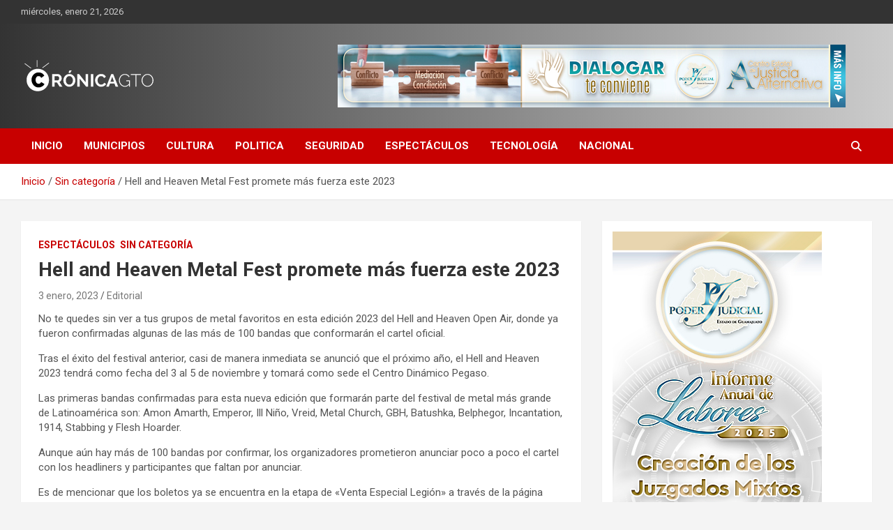

--- FILE ---
content_type: text/html; charset=UTF-8
request_url: https://cronicagto.com/hell-and-heaven-metal-fest-promete-mas-fuerza-este-2023/
body_size: 9779
content:
<!doctype html>
<html lang="es">
<head>
	<meta charset="UTF-8">
	<meta name="viewport" content="width=device-width, initial-scale=1, shrink-to-fit=no">
	<link rel="profile" href="https://gmpg.org/xfn/11">

	<title>Hell and Heaven Metal Fest promete más fuerza este 2023 &#8211; CRONICA GUANAJUATO</title>
<meta name='robots' content='max-image-preview:large' />
	<style>img:is([sizes="auto" i], [sizes^="auto," i]) { contain-intrinsic-size: 3000px 1500px }</style>
	<link rel='dns-prefetch' href='//fonts.googleapis.com' />
<link rel="alternate" type="application/rss+xml" title="CRONICA GUANAJUATO &raquo; Feed" href="https://cronicagto.com/feed/" />
<script type="text/javascript">
/* <![CDATA[ */
window._wpemojiSettings = {"baseUrl":"https:\/\/s.w.org\/images\/core\/emoji\/16.0.1\/72x72\/","ext":".png","svgUrl":"https:\/\/s.w.org\/images\/core\/emoji\/16.0.1\/svg\/","svgExt":".svg","source":{"concatemoji":"https:\/\/cronicagto.com\/wp-includes\/js\/wp-emoji-release.min.js?ver=6.8.3"}};
/*! This file is auto-generated */
!function(s,n){var o,i,e;function c(e){try{var t={supportTests:e,timestamp:(new Date).valueOf()};sessionStorage.setItem(o,JSON.stringify(t))}catch(e){}}function p(e,t,n){e.clearRect(0,0,e.canvas.width,e.canvas.height),e.fillText(t,0,0);var t=new Uint32Array(e.getImageData(0,0,e.canvas.width,e.canvas.height).data),a=(e.clearRect(0,0,e.canvas.width,e.canvas.height),e.fillText(n,0,0),new Uint32Array(e.getImageData(0,0,e.canvas.width,e.canvas.height).data));return t.every(function(e,t){return e===a[t]})}function u(e,t){e.clearRect(0,0,e.canvas.width,e.canvas.height),e.fillText(t,0,0);for(var n=e.getImageData(16,16,1,1),a=0;a<n.data.length;a++)if(0!==n.data[a])return!1;return!0}function f(e,t,n,a){switch(t){case"flag":return n(e,"\ud83c\udff3\ufe0f\u200d\u26a7\ufe0f","\ud83c\udff3\ufe0f\u200b\u26a7\ufe0f")?!1:!n(e,"\ud83c\udde8\ud83c\uddf6","\ud83c\udde8\u200b\ud83c\uddf6")&&!n(e,"\ud83c\udff4\udb40\udc67\udb40\udc62\udb40\udc65\udb40\udc6e\udb40\udc67\udb40\udc7f","\ud83c\udff4\u200b\udb40\udc67\u200b\udb40\udc62\u200b\udb40\udc65\u200b\udb40\udc6e\u200b\udb40\udc67\u200b\udb40\udc7f");case"emoji":return!a(e,"\ud83e\udedf")}return!1}function g(e,t,n,a){var r="undefined"!=typeof WorkerGlobalScope&&self instanceof WorkerGlobalScope?new OffscreenCanvas(300,150):s.createElement("canvas"),o=r.getContext("2d",{willReadFrequently:!0}),i=(o.textBaseline="top",o.font="600 32px Arial",{});return e.forEach(function(e){i[e]=t(o,e,n,a)}),i}function t(e){var t=s.createElement("script");t.src=e,t.defer=!0,s.head.appendChild(t)}"undefined"!=typeof Promise&&(o="wpEmojiSettingsSupports",i=["flag","emoji"],n.supports={everything:!0,everythingExceptFlag:!0},e=new Promise(function(e){s.addEventListener("DOMContentLoaded",e,{once:!0})}),new Promise(function(t){var n=function(){try{var e=JSON.parse(sessionStorage.getItem(o));if("object"==typeof e&&"number"==typeof e.timestamp&&(new Date).valueOf()<e.timestamp+604800&&"object"==typeof e.supportTests)return e.supportTests}catch(e){}return null}();if(!n){if("undefined"!=typeof Worker&&"undefined"!=typeof OffscreenCanvas&&"undefined"!=typeof URL&&URL.createObjectURL&&"undefined"!=typeof Blob)try{var e="postMessage("+g.toString()+"("+[JSON.stringify(i),f.toString(),p.toString(),u.toString()].join(",")+"));",a=new Blob([e],{type:"text/javascript"}),r=new Worker(URL.createObjectURL(a),{name:"wpTestEmojiSupports"});return void(r.onmessage=function(e){c(n=e.data),r.terminate(),t(n)})}catch(e){}c(n=g(i,f,p,u))}t(n)}).then(function(e){for(var t in e)n.supports[t]=e[t],n.supports.everything=n.supports.everything&&n.supports[t],"flag"!==t&&(n.supports.everythingExceptFlag=n.supports.everythingExceptFlag&&n.supports[t]);n.supports.everythingExceptFlag=n.supports.everythingExceptFlag&&!n.supports.flag,n.DOMReady=!1,n.readyCallback=function(){n.DOMReady=!0}}).then(function(){return e}).then(function(){var e;n.supports.everything||(n.readyCallback(),(e=n.source||{}).concatemoji?t(e.concatemoji):e.wpemoji&&e.twemoji&&(t(e.twemoji),t(e.wpemoji)))}))}((window,document),window._wpemojiSettings);
/* ]]> */
</script>
<style id='wp-emoji-styles-inline-css' type='text/css'>

	img.wp-smiley, img.emoji {
		display: inline !important;
		border: none !important;
		box-shadow: none !important;
		height: 1em !important;
		width: 1em !important;
		margin: 0 0.07em !important;
		vertical-align: -0.1em !important;
		background: none !important;
		padding: 0 !important;
	}
</style>
<link rel='stylesheet' id='wp-block-library-css' href='https://cronicagto.com/wp-includes/css/dist/block-library/style.min.css?ver=6.8.3' type='text/css' media='all' />
<style id='classic-theme-styles-inline-css' type='text/css'>
/*! This file is auto-generated */
.wp-block-button__link{color:#fff;background-color:#32373c;border-radius:9999px;box-shadow:none;text-decoration:none;padding:calc(.667em + 2px) calc(1.333em + 2px);font-size:1.125em}.wp-block-file__button{background:#32373c;color:#fff;text-decoration:none}
</style>
<style id='global-styles-inline-css' type='text/css'>
:root{--wp--preset--aspect-ratio--square: 1;--wp--preset--aspect-ratio--4-3: 4/3;--wp--preset--aspect-ratio--3-4: 3/4;--wp--preset--aspect-ratio--3-2: 3/2;--wp--preset--aspect-ratio--2-3: 2/3;--wp--preset--aspect-ratio--16-9: 16/9;--wp--preset--aspect-ratio--9-16: 9/16;--wp--preset--color--black: #000000;--wp--preset--color--cyan-bluish-gray: #abb8c3;--wp--preset--color--white: #ffffff;--wp--preset--color--pale-pink: #f78da7;--wp--preset--color--vivid-red: #cf2e2e;--wp--preset--color--luminous-vivid-orange: #ff6900;--wp--preset--color--luminous-vivid-amber: #fcb900;--wp--preset--color--light-green-cyan: #7bdcb5;--wp--preset--color--vivid-green-cyan: #00d084;--wp--preset--color--pale-cyan-blue: #8ed1fc;--wp--preset--color--vivid-cyan-blue: #0693e3;--wp--preset--color--vivid-purple: #9b51e0;--wp--preset--gradient--vivid-cyan-blue-to-vivid-purple: linear-gradient(135deg,rgba(6,147,227,1) 0%,rgb(155,81,224) 100%);--wp--preset--gradient--light-green-cyan-to-vivid-green-cyan: linear-gradient(135deg,rgb(122,220,180) 0%,rgb(0,208,130) 100%);--wp--preset--gradient--luminous-vivid-amber-to-luminous-vivid-orange: linear-gradient(135deg,rgba(252,185,0,1) 0%,rgba(255,105,0,1) 100%);--wp--preset--gradient--luminous-vivid-orange-to-vivid-red: linear-gradient(135deg,rgba(255,105,0,1) 0%,rgb(207,46,46) 100%);--wp--preset--gradient--very-light-gray-to-cyan-bluish-gray: linear-gradient(135deg,rgb(238,238,238) 0%,rgb(169,184,195) 100%);--wp--preset--gradient--cool-to-warm-spectrum: linear-gradient(135deg,rgb(74,234,220) 0%,rgb(151,120,209) 20%,rgb(207,42,186) 40%,rgb(238,44,130) 60%,rgb(251,105,98) 80%,rgb(254,248,76) 100%);--wp--preset--gradient--blush-light-purple: linear-gradient(135deg,rgb(255,206,236) 0%,rgb(152,150,240) 100%);--wp--preset--gradient--blush-bordeaux: linear-gradient(135deg,rgb(254,205,165) 0%,rgb(254,45,45) 50%,rgb(107,0,62) 100%);--wp--preset--gradient--luminous-dusk: linear-gradient(135deg,rgb(255,203,112) 0%,rgb(199,81,192) 50%,rgb(65,88,208) 100%);--wp--preset--gradient--pale-ocean: linear-gradient(135deg,rgb(255,245,203) 0%,rgb(182,227,212) 50%,rgb(51,167,181) 100%);--wp--preset--gradient--electric-grass: linear-gradient(135deg,rgb(202,248,128) 0%,rgb(113,206,126) 100%);--wp--preset--gradient--midnight: linear-gradient(135deg,rgb(2,3,129) 0%,rgb(40,116,252) 100%);--wp--preset--font-size--small: 13px;--wp--preset--font-size--medium: 20px;--wp--preset--font-size--large: 36px;--wp--preset--font-size--x-large: 42px;--wp--preset--spacing--20: 0.44rem;--wp--preset--spacing--30: 0.67rem;--wp--preset--spacing--40: 1rem;--wp--preset--spacing--50: 1.5rem;--wp--preset--spacing--60: 2.25rem;--wp--preset--spacing--70: 3.38rem;--wp--preset--spacing--80: 5.06rem;--wp--preset--shadow--natural: 6px 6px 9px rgba(0, 0, 0, 0.2);--wp--preset--shadow--deep: 12px 12px 50px rgba(0, 0, 0, 0.4);--wp--preset--shadow--sharp: 6px 6px 0px rgba(0, 0, 0, 0.2);--wp--preset--shadow--outlined: 6px 6px 0px -3px rgba(255, 255, 255, 1), 6px 6px rgba(0, 0, 0, 1);--wp--preset--shadow--crisp: 6px 6px 0px rgba(0, 0, 0, 1);}:where(.is-layout-flex){gap: 0.5em;}:where(.is-layout-grid){gap: 0.5em;}body .is-layout-flex{display: flex;}.is-layout-flex{flex-wrap: wrap;align-items: center;}.is-layout-flex > :is(*, div){margin: 0;}body .is-layout-grid{display: grid;}.is-layout-grid > :is(*, div){margin: 0;}:where(.wp-block-columns.is-layout-flex){gap: 2em;}:where(.wp-block-columns.is-layout-grid){gap: 2em;}:where(.wp-block-post-template.is-layout-flex){gap: 1.25em;}:where(.wp-block-post-template.is-layout-grid){gap: 1.25em;}.has-black-color{color: var(--wp--preset--color--black) !important;}.has-cyan-bluish-gray-color{color: var(--wp--preset--color--cyan-bluish-gray) !important;}.has-white-color{color: var(--wp--preset--color--white) !important;}.has-pale-pink-color{color: var(--wp--preset--color--pale-pink) !important;}.has-vivid-red-color{color: var(--wp--preset--color--vivid-red) !important;}.has-luminous-vivid-orange-color{color: var(--wp--preset--color--luminous-vivid-orange) !important;}.has-luminous-vivid-amber-color{color: var(--wp--preset--color--luminous-vivid-amber) !important;}.has-light-green-cyan-color{color: var(--wp--preset--color--light-green-cyan) !important;}.has-vivid-green-cyan-color{color: var(--wp--preset--color--vivid-green-cyan) !important;}.has-pale-cyan-blue-color{color: var(--wp--preset--color--pale-cyan-blue) !important;}.has-vivid-cyan-blue-color{color: var(--wp--preset--color--vivid-cyan-blue) !important;}.has-vivid-purple-color{color: var(--wp--preset--color--vivid-purple) !important;}.has-black-background-color{background-color: var(--wp--preset--color--black) !important;}.has-cyan-bluish-gray-background-color{background-color: var(--wp--preset--color--cyan-bluish-gray) !important;}.has-white-background-color{background-color: var(--wp--preset--color--white) !important;}.has-pale-pink-background-color{background-color: var(--wp--preset--color--pale-pink) !important;}.has-vivid-red-background-color{background-color: var(--wp--preset--color--vivid-red) !important;}.has-luminous-vivid-orange-background-color{background-color: var(--wp--preset--color--luminous-vivid-orange) !important;}.has-luminous-vivid-amber-background-color{background-color: var(--wp--preset--color--luminous-vivid-amber) !important;}.has-light-green-cyan-background-color{background-color: var(--wp--preset--color--light-green-cyan) !important;}.has-vivid-green-cyan-background-color{background-color: var(--wp--preset--color--vivid-green-cyan) !important;}.has-pale-cyan-blue-background-color{background-color: var(--wp--preset--color--pale-cyan-blue) !important;}.has-vivid-cyan-blue-background-color{background-color: var(--wp--preset--color--vivid-cyan-blue) !important;}.has-vivid-purple-background-color{background-color: var(--wp--preset--color--vivid-purple) !important;}.has-black-border-color{border-color: var(--wp--preset--color--black) !important;}.has-cyan-bluish-gray-border-color{border-color: var(--wp--preset--color--cyan-bluish-gray) !important;}.has-white-border-color{border-color: var(--wp--preset--color--white) !important;}.has-pale-pink-border-color{border-color: var(--wp--preset--color--pale-pink) !important;}.has-vivid-red-border-color{border-color: var(--wp--preset--color--vivid-red) !important;}.has-luminous-vivid-orange-border-color{border-color: var(--wp--preset--color--luminous-vivid-orange) !important;}.has-luminous-vivid-amber-border-color{border-color: var(--wp--preset--color--luminous-vivid-amber) !important;}.has-light-green-cyan-border-color{border-color: var(--wp--preset--color--light-green-cyan) !important;}.has-vivid-green-cyan-border-color{border-color: var(--wp--preset--color--vivid-green-cyan) !important;}.has-pale-cyan-blue-border-color{border-color: var(--wp--preset--color--pale-cyan-blue) !important;}.has-vivid-cyan-blue-border-color{border-color: var(--wp--preset--color--vivid-cyan-blue) !important;}.has-vivid-purple-border-color{border-color: var(--wp--preset--color--vivid-purple) !important;}.has-vivid-cyan-blue-to-vivid-purple-gradient-background{background: var(--wp--preset--gradient--vivid-cyan-blue-to-vivid-purple) !important;}.has-light-green-cyan-to-vivid-green-cyan-gradient-background{background: var(--wp--preset--gradient--light-green-cyan-to-vivid-green-cyan) !important;}.has-luminous-vivid-amber-to-luminous-vivid-orange-gradient-background{background: var(--wp--preset--gradient--luminous-vivid-amber-to-luminous-vivid-orange) !important;}.has-luminous-vivid-orange-to-vivid-red-gradient-background{background: var(--wp--preset--gradient--luminous-vivid-orange-to-vivid-red) !important;}.has-very-light-gray-to-cyan-bluish-gray-gradient-background{background: var(--wp--preset--gradient--very-light-gray-to-cyan-bluish-gray) !important;}.has-cool-to-warm-spectrum-gradient-background{background: var(--wp--preset--gradient--cool-to-warm-spectrum) !important;}.has-blush-light-purple-gradient-background{background: var(--wp--preset--gradient--blush-light-purple) !important;}.has-blush-bordeaux-gradient-background{background: var(--wp--preset--gradient--blush-bordeaux) !important;}.has-luminous-dusk-gradient-background{background: var(--wp--preset--gradient--luminous-dusk) !important;}.has-pale-ocean-gradient-background{background: var(--wp--preset--gradient--pale-ocean) !important;}.has-electric-grass-gradient-background{background: var(--wp--preset--gradient--electric-grass) !important;}.has-midnight-gradient-background{background: var(--wp--preset--gradient--midnight) !important;}.has-small-font-size{font-size: var(--wp--preset--font-size--small) !important;}.has-medium-font-size{font-size: var(--wp--preset--font-size--medium) !important;}.has-large-font-size{font-size: var(--wp--preset--font-size--large) !important;}.has-x-large-font-size{font-size: var(--wp--preset--font-size--x-large) !important;}
:where(.wp-block-post-template.is-layout-flex){gap: 1.25em;}:where(.wp-block-post-template.is-layout-grid){gap: 1.25em;}
:where(.wp-block-columns.is-layout-flex){gap: 2em;}:where(.wp-block-columns.is-layout-grid){gap: 2em;}
:root :where(.wp-block-pullquote){font-size: 1.5em;line-height: 1.6;}
</style>
<link rel='stylesheet' id='bootstrap-style-css' href='https://cronicagto.com/wp-content/themes/newscard/assets/library/bootstrap/css/bootstrap.min.css?ver=4.0.0' type='text/css' media='all' />
<link rel='stylesheet' id='font-awesome-style-css' href='https://cronicagto.com/wp-content/themes/newscard/assets/library/font-awesome/css/all.min.css?ver=6.8.3' type='text/css' media='all' />
<link rel='stylesheet' id='newscard-google-fonts-css' href='//fonts.googleapis.com/css?family=Roboto%3A100%2C300%2C300i%2C400%2C400i%2C500%2C500i%2C700%2C700i&#038;ver=6.8.3' type='text/css' media='all' />
<link rel='stylesheet' id='newscard-style-css' href='https://cronicagto.com/wp-content/themes/newscard/style.css?ver=6.8.3' type='text/css' media='all' />
<script type="text/javascript" src="https://cronicagto.com/wp-includes/js/jquery/jquery.min.js?ver=3.7.1" id="jquery-core-js"></script>
<script type="text/javascript" src="https://cronicagto.com/wp-includes/js/jquery/jquery-migrate.min.js?ver=3.4.1" id="jquery-migrate-js"></script>
<!--[if lt IE 9]>
<script type="text/javascript" src="https://cronicagto.com/wp-content/themes/newscard/assets/js/html5.js?ver=3.7.3" id="html5-js"></script>
<![endif]-->
<link rel="https://api.w.org/" href="https://cronicagto.com/wp-json/" /><link rel="alternate" title="JSON" type="application/json" href="https://cronicagto.com/wp-json/wp/v2/posts/18542" /><link rel="EditURI" type="application/rsd+xml" title="RSD" href="https://cronicagto.com/xmlrpc.php?rsd" />
<meta name="generator" content="WordPress 6.8.3" />
<link rel="canonical" href="https://cronicagto.com/hell-and-heaven-metal-fest-promete-mas-fuerza-este-2023/" />
<link rel='shortlink' href='https://cronicagto.com/?p=18542' />
<link rel="alternate" title="oEmbed (JSON)" type="application/json+oembed" href="https://cronicagto.com/wp-json/oembed/1.0/embed?url=https%3A%2F%2Fcronicagto.com%2Fhell-and-heaven-metal-fest-promete-mas-fuerza-este-2023%2F" />
<link rel="alternate" title="oEmbed (XML)" type="text/xml+oembed" href="https://cronicagto.com/wp-json/oembed/1.0/embed?url=https%3A%2F%2Fcronicagto.com%2Fhell-and-heaven-metal-fest-promete-mas-fuerza-este-2023%2F&#038;format=xml" />

<!-- This site is using AdRotate v5.17.2 to display their advertisements - https://ajdg.solutions/ -->
<!-- AdRotate CSS -->
<style type="text/css" media="screen">
	.g { margin:0px; padding:0px; overflow:hidden; line-height:1; zoom:1; }
	.g img { height:auto; }
	.g-col { position:relative; float:left; }
	.g-col:first-child { margin-left: 0; }
	.g-col:last-child { margin-right: 0; }
	.g-1 { width:100%; max-width:728px; height:100%; max-height:90px; margin: 0 auto; }
	.g-2 { width:100%; max-width:300px; height:100%; max-height:600px; margin: 0 auto; }
	.g-3 {  margin: 0 auto; }
	.g-4 { width:100%; max-width:600px; height:100%; max-height:244px; margin: 0 auto; }
	@media only screen and (max-width: 480px) {
		.g-col, .g-dyn, .g-single { width:100%; margin-left:0; margin-right:0; }
	}
</style>
<!-- /AdRotate CSS -->

		<style type="text/css">
					.site-title,
			.site-description {
				position: absolute;
				clip: rect(1px, 1px, 1px, 1px);
			}
				</style>
		<link rel="icon" href="https://cronicagto.com/wp-content/uploads/2023/11/cropped-logocronica3-32x32.png" sizes="32x32" />
<link rel="icon" href="https://cronicagto.com/wp-content/uploads/2023/11/cropped-logocronica3-192x192.png" sizes="192x192" />
<link rel="apple-touch-icon" href="https://cronicagto.com/wp-content/uploads/2023/11/cropped-logocronica3-180x180.png" />
<meta name="msapplication-TileImage" content="https://cronicagto.com/wp-content/uploads/2023/11/cropped-logocronica3-270x270.png" />
</head>

<body class="wp-singular post-template-default single single-post postid-18542 single-format-standard wp-custom-logo wp-theme-newscard theme-body">

<div id="page" class="site">
	<a class="skip-link screen-reader-text" href="#content">Saltar al contenido</a>
	
	<header id="masthead" class="site-header">
					<div class="info-bar">
				<div class="container">
					<div class="row gutter-10">
						<div class="col col-sm contact-section">
							<div class="date">
								<ul><li>miércoles, enero 21, 2026</li></ul>
							</div>
						</div><!-- .contact-section -->

											</div><!-- .row -->
          		</div><!-- .container -->
        	</div><!-- .infobar -->
        		<nav class="navbar navbar-expand-lg d-block">
			<div class="navbar-head header-overlay-dark" >
				<div class="container">
					<div class="row navbar-head-row align-items-center">
						<div class="col-lg-4">
							<div class="site-branding navbar-brand">
								<a href="https://cronicagto.com/" class="custom-logo-link" rel="home"><img width="200" height="48" src="https://cronicagto.com/wp-content/uploads/2023/11/logocronica3.png" class="custom-logo" alt="CRONICA GUANAJUATO" decoding="async" /></a>									<h2 class="site-title"><a href="https://cronicagto.com/" rel="home">CRONICA GUANAJUATO</a></h2>
															</div><!-- .site-branding .navbar-brand -->
						</div>
						
													<div class="col-lg-8 navbar-ad-section">
								<div class="g g-1"><div class="g-dyn a-75 c-1"><a href="https://poderjudicial-gto.gob.mx/index.php?module=municipios&param=20801&modulename=Justicia%20Alternativa"><img src="https://cronicagto.com/wp-content/uploads/2025/12/728-X-90-DIALOGAR-TE-CONVIENE-1.jpg" /></a></div><div class="g-dyn a-73 c-2"><a href="https://cronicagto.com/"><img src="https://cronicagto.com/wp-content/uploads/2025/11/728x90-2.png" /></a></div><div class="g-dyn a-79 c-3"><a href=" https://www.congresogto.gob.mx/"><img src="https://cronicagto.com/wp-content/uploads/2025/12/728X90-5.png" /></a></div><div class="g-dyn a-77 c-4"><a href="https://www.leon.gob.mx/ "><img src="https://cronicagto.com/wp-content/uploads/2025/12/728x90-soluciones-viales.gif" /></a></div><div class="g-dyn a-74 c-5"><a href=" https://www.congresogto.gob.mx/"><img src="https://cronicagto.com/wp-content/uploads/2025/11/728X90.gif" /></a></div></div>							</div>
											</div><!-- .row -->
				</div><!-- .container -->
			</div><!-- .navbar-head -->
			<div class="navigation-bar">
				<div class="navigation-bar-top">
					<div class="container">
						<button class="navbar-toggler menu-toggle" type="button" data-toggle="collapse" data-target="#navbarCollapse" aria-controls="navbarCollapse" aria-expanded="false" aria-label="Alternar navegación"></button>
						<span class="search-toggle"></span>
					</div><!-- .container -->
					<div class="search-bar">
						<div class="container">
							<div class="search-block off">
								<form action="https://cronicagto.com/" method="get" class="search-form">
	<label class="assistive-text"> Buscar </label>
	<div class="input-group">
		<input type="search" value="" placeholder="Buscar" class="form-control s" name="s">
		<div class="input-group-prepend">
			<button class="btn btn-theme">Buscar</button>
		</div>
	</div>
</form><!-- .search-form -->
							</div><!-- .search-box -->
						</div><!-- .container -->
					</div><!-- .search-bar -->
				</div><!-- .navigation-bar-top -->
				<div class="navbar-main">
					<div class="container">
						<div class="collapse navbar-collapse" id="navbarCollapse">
							<div id="site-navigation" class="main-navigation nav-uppercase" role="navigation">
								<ul class="nav-menu navbar-nav d-lg-block"><li id="menu-item-69" class="menu-item menu-item-type-post_type menu-item-object-page menu-item-home menu-item-69"><a href="https://cronicagto.com/">Inicio</a></li>
<li id="menu-item-71" class="menu-item menu-item-type-taxonomy menu-item-object-category menu-item-71"><a href="https://cronicagto.com/category/municipios/">Municipios</a></li>
<li id="menu-item-72" class="menu-item menu-item-type-taxonomy menu-item-object-category menu-item-72"><a href="https://cronicagto.com/category/cultura/">Cultura</a></li>
<li id="menu-item-73" class="menu-item menu-item-type-taxonomy menu-item-object-category menu-item-73"><a href="https://cronicagto.com/category/politica/">Politica</a></li>
<li id="menu-item-74" class="menu-item menu-item-type-taxonomy menu-item-object-category menu-item-74"><a href="https://cronicagto.com/category/seguridad/">Seguridad</a></li>
<li id="menu-item-75" class="menu-item menu-item-type-taxonomy menu-item-object-category current-post-ancestor current-menu-parent current-post-parent menu-item-75"><a href="https://cronicagto.com/category/espectaculos/">Espectáculos</a></li>
<li id="menu-item-76" class="menu-item menu-item-type-taxonomy menu-item-object-category menu-item-76"><a href="https://cronicagto.com/category/tecnologia/">Tecnología</a></li>
<li id="menu-item-77" class="menu-item menu-item-type-taxonomy menu-item-object-category menu-item-77"><a href="https://cronicagto.com/category/nacional/">Nacional</a></li>
</ul>							</div><!-- #site-navigation .main-navigation -->
						</div><!-- .navbar-collapse -->
						<div class="nav-search">
							<span class="search-toggle"></span>
						</div><!-- .nav-search -->
					</div><!-- .container -->
				</div><!-- .navbar-main -->
			</div><!-- .navigation-bar -->
		</nav><!-- .navbar -->

		
		
					<div id="breadcrumb">
				<div class="container">
					<div role="navigation" aria-label="Migas de pan" class="breadcrumb-trail breadcrumbs" itemprop="breadcrumb"><ul class="trail-items" itemscope itemtype="http://schema.org/BreadcrumbList"><meta name="numberOfItems" content="3" /><meta name="itemListOrder" content="Ascending" /><li itemprop="itemListElement" itemscope itemtype="http://schema.org/ListItem" class="trail-item trail-begin"><a href="https://cronicagto.com/" rel="home" itemprop="item"><span itemprop="name">Inicio</span></a><meta itemprop="position" content="1" /></li><li itemprop="itemListElement" itemscope itemtype="http://schema.org/ListItem" class="trail-item"><a href="https://cronicagto.com/category/sin-categoria/" itemprop="item"><span itemprop="name">Sin categoría</span></a><meta itemprop="position" content="2" /></li><li itemprop="itemListElement" itemscope itemtype="http://schema.org/ListItem" class="trail-item trail-end"><span itemprop="name">Hell and Heaven Metal Fest promete más fuerza este 2023</span><meta itemprop="position" content="3" /></li></ul></div>				</div>
			</div><!-- .breadcrumb -->
			</header><!-- #masthead -->
	<div id="content" class="site-content ">
		<div class="container">
							<div class="row justify-content-center site-content-row">
			<div id="primary" class="col-lg-8 content-area">		<main id="main" class="site-main">

				<div class="post-18542 post type-post status-publish format-standard hentry category-espectaculos category-sin-categoria tag-bandas tag-espectaculos tag-hellandheaven tag-hevymetal tag-hh23 tag-metalfest tag-musica">

		
			<div class="entry-meta category-meta">
				<div class="cat-links"><a href="https://cronicagto.com/category/espectaculos/" rel="category tag">Espectáculos</a> <a href="https://cronicagto.com/category/sin-categoria/" rel="category tag">Sin categoría</a></div>
			</div><!-- .entry-meta -->

		
					<header class="entry-header">
				<h1 class="entry-title">Hell and Heaven Metal Fest promete más fuerza este 2023</h1>
									<div class="entry-meta">
						<div class="date"><a href="https://cronicagto.com/hell-and-heaven-metal-fest-promete-mas-fuerza-este-2023/" title="Hell and Heaven Metal Fest promete más fuerza este 2023">3 enero, 2023</a> </div> <div class="by-author vcard author"><a href="https://cronicagto.com/author/editorial/">Editorial</a> </div>											</div><!-- .entry-meta -->
								</header>
				<div class="entry-content">
			<p>No te quedes sin ver a tus grupos de metal favoritos en esta edición 2023 del Hell and Heaven Open Air, donde ya fueron confirmadas algunas de las más de 100 bandas que conformarán el cartel oficial.</p>
<p>Tras el éxito del festival anterior, casi de manera inmediata se anunció que el próximo año, el Hell and Heaven 2023 tendrá como fecha del 3 al 5 de noviembre y tomará como sede el Centro Dinámico Pegaso.</p>
<p>Las primeras bandas confirmadas para esta nueva edición que formarán parte del festival de metal más grande de Latinoamérica son: Amon Amarth, Emperor, Ill Niño, Vreid, Metal Church, GBH, Batushka, Belphegor, Incantation, 1914, Stabbing y Flesh Hoarder.</p>
<p>Aunque aún hay más de 100 bandas por confirmar, los organizadores prometieron anunciar poco a poco el cartel con los headliners y participantes que faltan por anunciar.</p>
<p>Es de mencionar que los boletos ya se encuentra en la etapa de «Venta Especial Legión» a través de la página oficial https://hellticket.com.mx/.</p>
<p>Precios para abonos:</p>
<p>LEGIÓN</p>
<p>General – MXN $3,200</p>
<p>Preferente – MXN $6,390</p>
<p>VIP – MXN $8,290</p>
<p>FASE 1</p>
<p>General – MXN $3,990</p>
<p>Preferente – MXN $6,990</p>
<p>VIP – MXN $9,190</p>
<p>FASE 2</p>
<p>General – MXN $4,690</p>
<p>Preferente – MXN $7,790</p>
<p>VIP – MXN $10,190</p>
<p>FASE 3</p>
<p>General – MXN $4,990</p>
		</div><!-- entry-content -->

		<footer class="entry-meta"><span class="tag-links"><span class="label">Etiquetas:</span> <a href="https://cronicagto.com/tag/bandas/" rel="tag">#Bandas</a>, <a href="https://cronicagto.com/tag/espectaculos/" rel="tag">#ESPECTACULOS</a>, <a href="https://cronicagto.com/tag/hellandheaven/" rel="tag">#HellandHeaven</a>, <a href="https://cronicagto.com/tag/hevymetal/" rel="tag">#HevyMetal</a>, <a href="https://cronicagto.com/tag/hh23/" rel="tag">#HH23</a>, <a href="https://cronicagto.com/tag/metalfest/" rel="tag">#MetalFest</a>, <a href="https://cronicagto.com/tag/musica/" rel="tag">Música</a></span><!-- .tag-links --></footer><!-- .entry-meta -->	</div><!-- .post-18542 -->

	<nav class="navigation post-navigation" aria-label="Entradas">
		<h2 class="screen-reader-text">Navegación de entradas</h2>
		<div class="nav-links"><div class="nav-previous"><a href="https://cronicagto.com/arturo-gonzalez-palomino-presidente-de-amda-dio-a-conocer-que-el-2022-aumentaron-las-ventas-de-autos-nuevos/" rel="prev">Arturo González Palomino presidente de AMDA dió a conocer que el 2022 aumentaron las ventas de autos nuevos</a></div><div class="nav-next"><a href="https://cronicagto.com/restaurantes-incrmentaron-sus-ventas-esta-temporada/" rel="next">Restaurantes incrmentaron sus ventas esta temporada</a></div></div>
	</nav>
		</main><!-- #main -->
	</div><!-- #primary -->


<aside id="secondary" class="col-lg-4 widget-area" role="complementary">
	<div class="sticky-sidebar">
		<section id="adrotate_widgets-5" class="widget adrotate_widgets"><div class="g g-3"><div class="g-single a-80"><a href=" https://www.poderjudicial-gto.gob.mx/index.php"><img src="https://cronicagto.com/wp-content/uploads/2025/12/300-X-600-JUZGADOS-MUJERES.jpg" /></a></div></div></section>	</div><!-- .sticky-sidebar -->
</aside><!-- #secondary -->
					</div><!-- row -->
		</div><!-- .container -->
	</div><!-- #content .site-content-->
	<footer id="colophon" class="site-footer" role="contentinfo">
		
			<div class="container">
				<section class="featured-stories">
								<h3 class="stories-title">
									<a href="https://cronicagto.com/hell-and-heaven-metal-fest-promete-mas-fuerza-este-2023/">You may Missed</a>
							</h3>
							<div class="row gutter-parent-14">
													<div class="col-sm-6 col-lg-3">
								<div class="post-boxed">
																			<div class="post-img-wrap">
											<div class="featured-post-img">
												<a href="https://cronicagto.com/la-fiera-da-el-primer-zarpazo-del-torneo-derrotando-al-cruz-azul/" class="post-img" style="background-image: url('https://cronicagto.com/wp-content/uploads/2026/01/leon-azul4.jpg');"></a>
											</div>
											<div class="entry-meta category-meta">
												<div class="cat-links"><a href="https://cronicagto.com/category/deportes/" rel="category tag">Deportes</a></div>
											</div><!-- .entry-meta -->
										</div><!-- .post-img-wrap -->
																		<div class="post-content">
																				<h3 class="entry-title"><a href="https://cronicagto.com/la-fiera-da-el-primer-zarpazo-del-torneo-derrotando-al-cruz-azul/">La Fiera da el primer zarpazo del torneo derrotando al Cruz Azul</a></h3>																					<div class="entry-meta">
												<div class="date"><a href="https://cronicagto.com/la-fiera-da-el-primer-zarpazo-del-torneo-derrotando-al-cruz-azul/" title="La Fiera da el primer zarpazo del torneo derrotando al Cruz Azul">12 enero, 2026</a> </div> <div class="by-author vcard author"><a href="https://cronicagto.com/author/editorial/">Editorial</a> </div>											</div>
																			</div><!-- .post-content -->
								</div><!-- .post-boxed -->
							</div><!-- .col-sm-6 .col-lg-3 -->
													<div class="col-sm-6 col-lg-3">
								<div class="post-boxed">
																			<div class="post-img-wrap">
											<div class="featured-post-img">
												<a href="https://cronicagto.com/leon-esta-de-feria-por-su-aniversario-450/" class="post-img" style="background-image: url('https://cronicagto.com/wp-content/uploads/2026/01/feria-1.jpg');"></a>
											</div>
											<div class="entry-meta category-meta">
												<div class="cat-links"><a href="https://cronicagto.com/category/espectaculos/" rel="category tag">Espectáculos</a></div>
											</div><!-- .entry-meta -->
										</div><!-- .post-img-wrap -->
																		<div class="post-content">
																				<h3 class="entry-title"><a href="https://cronicagto.com/leon-esta-de-feria-por-su-aniversario-450/">LEón esta de Feria por su aniversario 450</a></h3>																					<div class="entry-meta">
												<div class="date"><a href="https://cronicagto.com/leon-esta-de-feria-por-su-aniversario-450/" title="LEón esta de Feria por su aniversario 450">10 enero, 2026</a> </div> <div class="by-author vcard author"><a href="https://cronicagto.com/author/editorial/">Editorial</a> </div>											</div>
																			</div><!-- .post-content -->
								</div><!-- .post-boxed -->
							</div><!-- .col-sm-6 .col-lg-3 -->
													<div class="col-sm-6 col-lg-3">
								<div class="post-boxed">
																			<div class="post-img-wrap">
											<div class="featured-post-img">
												<a href="https://cronicagto.com/develan-billete-de-loteria-para-conmemorar-450-anos-de-la-fundacion-de-leon-guanajuato/" class="post-img" style="background-image: url('https://cronicagto.com/wp-content/uploads/2026/01/ale-gutierrez-loteria2.jpg');"></a>
											</div>
											<div class="entry-meta category-meta">
												<div class="cat-links"><a href="https://cronicagto.com/category/nacional/" rel="category tag">Nacional</a></div>
											</div><!-- .entry-meta -->
										</div><!-- .post-img-wrap -->
																		<div class="post-content">
																				<h3 class="entry-title"><a href="https://cronicagto.com/develan-billete-de-loteria-para-conmemorar-450-anos-de-la-fundacion-de-leon-guanajuato/">DEVELAN BILLETE DE LOTERÍA PARA CONMEMORAR 450 AÑOS DE LA FUNDACIÓN DE LEÓN, GUANAJUATO</a></h3>																					<div class="entry-meta">
												<div class="date"><a href="https://cronicagto.com/develan-billete-de-loteria-para-conmemorar-450-anos-de-la-fundacion-de-leon-guanajuato/" title="DEVELAN BILLETE DE LOTERÍA PARA CONMEMORAR 450 AÑOS DE LA FUNDACIÓN DE LEÓN, GUANAJUATO">8 enero, 2026</a> </div> <div class="by-author vcard author"><a href="https://cronicagto.com/author/editorial/">Editorial</a> </div>											</div>
																			</div><!-- .post-content -->
								</div><!-- .post-boxed -->
							</div><!-- .col-sm-6 .col-lg-3 -->
													<div class="col-sm-6 col-lg-3">
								<div class="post-boxed">
																			<div class="post-img-wrap">
											<div class="featured-post-img">
												<a href="https://cronicagto.com/el-transporte-publico-ampliara-sus-horarios-durante-la-temporada-de-feria/" class="post-img" style="background-image: url('https://cronicagto.com/wp-content/uploads/2026/01/feria-leon1.jpg');"></a>
											</div>
											<div class="entry-meta category-meta">
												<div class="cat-links"><a href="https://cronicagto.com/category/municipios/" rel="category tag">Municipios</a></div>
											</div><!-- .entry-meta -->
										</div><!-- .post-img-wrap -->
																		<div class="post-content">
																				<h3 class="entry-title"><a href="https://cronicagto.com/el-transporte-publico-ampliara-sus-horarios-durante-la-temporada-de-feria/">El transporte público ampliará sus horarios durante la temporada de Feria</a></h3>																					<div class="entry-meta">
												<div class="date"><a href="https://cronicagto.com/el-transporte-publico-ampliara-sus-horarios-durante-la-temporada-de-feria/" title="El transporte público ampliará sus horarios durante la temporada de Feria">8 enero, 2026</a> </div> <div class="by-author vcard author"><a href="https://cronicagto.com/author/editorial/">Editorial</a> </div>											</div>
																			</div><!-- .post-content -->
								</div><!-- .post-boxed -->
							</div><!-- .col-sm-6 .col-lg-3 -->
											</div><!-- .row -->
				</section><!-- .featured-stories -->
			</div><!-- .container -->
		
				<div class="site-info">
			<div class="container">
				<div class="row">
										<div class="copyright col-lg order-lg-1 text-lg-left">
						<div class="theme-link">
							Copyright &copy;2026 <a href="https://cronicagto.com/" title="CRONICA GUANAJUATO" >CRONICA GUANAJUATO</a></div><div class="author-link">Tema por: <a href="https://www.themehorse.com" target="_blank" rel="noopener noreferrer" title="Theme Horse" >Theme Horse</a></div><div class="wp-link">Funciona gracias a: <a href="http://wordpress.org/" target="_blank" rel="noopener noreferrer" title="WordPress">WordPress</a></div>					</div><!-- .copyright -->
				</div><!-- .row -->
			</div><!-- .container -->
		</div><!-- .site-info -->
	</footer><!-- #colophon -->
	<div class="back-to-top"><a title="Ir arriba" href="#masthead"></a></div>
</div><!-- #page -->

<script type="speculationrules">
{"prefetch":[{"source":"document","where":{"and":[{"href_matches":"\/*"},{"not":{"href_matches":["\/wp-*.php","\/wp-admin\/*","\/wp-content\/uploads\/*","\/wp-content\/*","\/wp-content\/plugins\/*","\/wp-content\/themes\/newscard\/*","\/*\\?(.+)"]}},{"not":{"selector_matches":"a[rel~=\"nofollow\"]"}},{"not":{"selector_matches":".no-prefetch, .no-prefetch a"}}]},"eagerness":"conservative"}]}
</script>
<script type="text/javascript" id="adrotate-groups-js-extra">
/* <![CDATA[ */
var impression_object = {"ajax_url":"https:\/\/cronicagto.com\/wp-admin\/admin-ajax.php"};
/* ]]> */
</script>
<script type="text/javascript" src="https://cronicagto.com/wp-content/plugins/adrotate/library/jquery.groups.js" id="adrotate-groups-js"></script>
<script type="text/javascript" id="adrotate-clicker-js-extra">
/* <![CDATA[ */
var click_object = {"ajax_url":"https:\/\/cronicagto.com\/wp-admin\/admin-ajax.php"};
/* ]]> */
</script>
<script type="text/javascript" src="https://cronicagto.com/wp-content/plugins/adrotate/library/jquery.clicker.js" id="adrotate-clicker-js"></script>
<script type="text/javascript" src="https://cronicagto.com/wp-content/themes/newscard/assets/library/bootstrap/js/popper.min.js?ver=1.12.9" id="popper-script-js"></script>
<script type="text/javascript" src="https://cronicagto.com/wp-content/themes/newscard/assets/library/bootstrap/js/bootstrap.min.js?ver=4.0.0" id="bootstrap-script-js"></script>
<script type="text/javascript" src="https://cronicagto.com/wp-content/themes/newscard/assets/library/match-height/jquery.matchHeight-min.js?ver=0.7.2" id="jquery-match-height-js"></script>
<script type="text/javascript" src="https://cronicagto.com/wp-content/themes/newscard/assets/library/match-height/jquery.matchHeight-settings.js?ver=6.8.3" id="newscard-match-height-js"></script>
<script type="text/javascript" src="https://cronicagto.com/wp-content/themes/newscard/assets/js/skip-link-focus-fix.js?ver=20151215" id="newscard-skip-link-focus-fix-js"></script>
<script type="text/javascript" src="https://cronicagto.com/wp-content/themes/newscard/assets/library/sticky/jquery.sticky.js?ver=1.0.4" id="jquery-sticky-js"></script>
<script type="text/javascript" src="https://cronicagto.com/wp-content/themes/newscard/assets/library/sticky/jquery.sticky-settings.js?ver=6.8.3" id="newscard-jquery-sticky-js"></script>
<script type="text/javascript" src="https://cronicagto.com/wp-content/themes/newscard/assets/js/scripts.js?ver=6.8.3" id="newscard-scripts-js"></script>
<!-- AdRotate JS -->
<script type="text/javascript">
jQuery(document).ready(function(){
if(jQuery.fn.gslider) {
	jQuery('.g-1').gslider({ groupid: 1, speed: 8000 });
	jQuery('.g-4').gslider({ groupid: 4, speed: 8000 });
}
});
</script>
<!-- /AdRotate JS -->


<script defer src="https://static.cloudflareinsights.com/beacon.min.js/vcd15cbe7772f49c399c6a5babf22c1241717689176015" integrity="sha512-ZpsOmlRQV6y907TI0dKBHq9Md29nnaEIPlkf84rnaERnq6zvWvPUqr2ft8M1aS28oN72PdrCzSjY4U6VaAw1EQ==" data-cf-beacon='{"version":"2024.11.0","token":"3d66dee3abff487fa72a753c4b350047","r":1,"server_timing":{"name":{"cfCacheStatus":true,"cfEdge":true,"cfExtPri":true,"cfL4":true,"cfOrigin":true,"cfSpeedBrain":true},"location_startswith":null}}' crossorigin="anonymous"></script>
</body>
</html>
